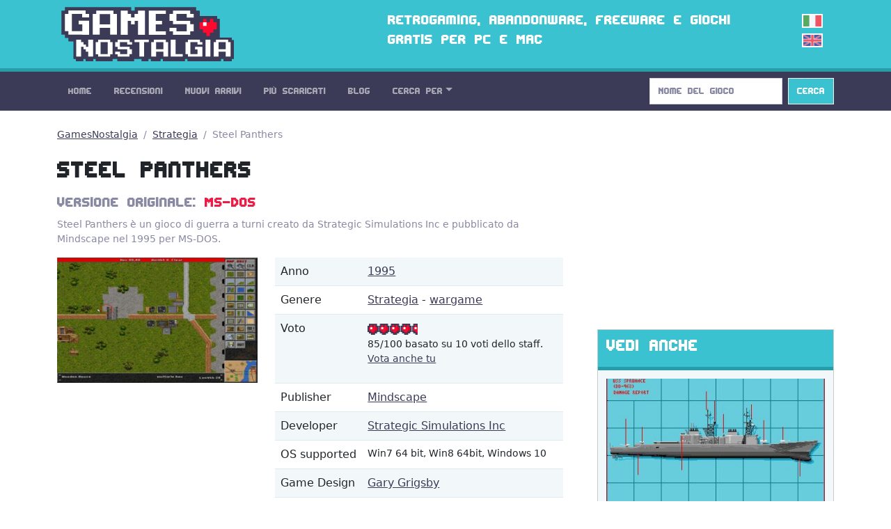

--- FILE ---
content_type: text/html; charset=utf-8
request_url: https://gamesnostalgia.com/it/game/steel-panthers
body_size: 5845
content:
<!doctype html>
<html lang="it">
<head>
<meta charset="utf-8">
<meta http-equiv="X-UA-Compatible" content="IE=edge,chrome=1">
<title>Steel Panthers (MS-DOS) - Scarica Gratis da GamesNostalgia</title>
<meta property="og:title" content="Steel Panthers (MS-DOS) - Scarica Gratis da GamesNostalgia">
<meta property="og:site_name" content="GamesNostalgia">
<meta name="twitter:card" content="summary">
<meta name="twitter:site" content="@g_nostalgia">
<meta name="twitter:title" content="Steel Panthers (MS-DOS) - Scarica Gratis da GamesNostalgia">
<meta property='og:image' content='https://t.gamesnostalgia.com/screenshots/s/t/steel-panthers/main_small.jpg'>
<meta name='twitter:image' content='https://t.gamesnostalgia.com/screenshots/s/t/steel-panthers/main_small.jpg'><meta property="og:type" content="website">
<meta property="og:url" content="https://gamesnostalgia.com/it/game/steel-panthers">
<meta property="fb:app_id" content="851361431585492">
<meta name="description" content="Scarica GRATIS Steel Panthers, un retro game per MS-DOS pronto per essere giocato su Windows con il giusto emulatore. Solo su GamesNostalgia.">
<meta property="og:description" content="Scarica GRATIS Steel Panthers, un retro game per MS-DOS pronto per essere giocato su Windows con il giusto emulatore. Solo su GamesNostalgia.">
<meta name="twitter:description" content="Scarica GRATIS Steel Panthers, un retro game per MS-DOS pronto per essere giocato su Windows con il giusto emulatore. Solo su GamesNostalgia.">

<meta name="viewport" content="width=device-width, initial-scale=1">
<link rel="canonical" href="https://gamesnostalgia.com/it/game/steel-panthers">
<link rel="alternate" hreflang="en" href="https://gamesnostalgia.com/game/steel-panthers">
<link rel="apple-touch-icon" sizes="152x152" href="//t.gamesnostalgia.com/icons/gn152.png">
<link rel="apple-touch-icon" sizes="180x180" href="//t.gamesnostalgia.com/icons/gn180.png">
<link rel="apple-touch-icon" sizes="57x57" href="/apple-touch-icon.png">
<link rel="icon" type="image/png" href="/favicon-32x32.png" sizes="32x32">
<link rel="icon" type="image/png" href="/favicon-96x96.png" sizes="96x96">
<link rel="icon" type="image/png" href="/favicon-16x16.png" sizes="16x16">
<link href="/rss2-it.xml" rel="alternate" type="application/rss+xml" title="Gli ultimi arrivi su GamesNostalgia">
<link rel="stylesheet" href="//t.gamesnostalgia.com/css/bootstrap.min.css?v=5.2.1">
<link rel="preload" href="//t.gamesnostalgia.com/css/fonts.css" as="style" onload="this.onload=null;this.rel='stylesheet'">
<link rel="preload" href="//t.gamesnostalgia.com/css/main.css?v=2.60" as="style" onload="this.onload=null;this.rel='stylesheet'">

<script async src="https://www.googletagmanager.com/gtag/js?id=G-87C1WCG6Z2"></script>
<script>
  window.dataLayer = window.dataLayer || [];
  function gtag(){dataLayer.push(arguments);}
  gtag('js', new Date());

  gtag('config', 'G-87C1WCG6Z2');
</script>

</head>
<body>
 <!--[if lt IE 8]>
 <p class="browserupgrade">You are using an <strong>outdated</strong> browser. Please <a href="https://browsehappy.com/">upgrade your browser</a> to improve your experience.</p>
 <![endif]-->

<header>
<div class="container">
<div class="row">
<div class="col-md-4 col-lg-4 col-xl-5 col-xxl-6 col-sm-11">
<a href='/it/'><img src='//t.gamesnostalgia.com/img/logo.png' alt='GamesNostalgia' class='image-header' width='260' height='98' title='GamesNostalgia'></a>
</div>
<div class="col-md-7 col-lg-7 col-xl-6 col-xxl-5 d-none d-md-block"><h3>Retrogaming, abandonware, freeware e giochi gratis per PC e Mac</h3></div>
<div class="col-sm-1 col-md-1 col-lg-1 d-none d-sm-block langflags"><img src='//t.gamesnostalgia.com/img/itflag.png' width='30' height='20' alt='it'><a href='/game/steel-panthers'><img src='//t.gamesnostalgia.com/img/ukflag.png' width='30' height='20' alt='en'></a></div>
</div>
</div>
</header>

<nav class="sticky-top navbar navbar-expand-lg navbar-dark bg-dark mb-4">
<div class="container">
<button class="navbar-toggler" type="button" data-bs-toggle="collapse" data-bs-target="#mainNavbar" aria-controls="mainNavbar" aria-expanded="false" aria-label="Toggle navigation">
<span class="navbar-toggler-icon"></span>
</button>
<div class="collapse navbar-collapse" id="mainNavbar">

<ul class="navbar-nav me-auto">
<li class='nav-item'><a class='nav-link' href='/it/'>Home</a></li>
<li class='nav-item'><a class='nav-link' href='/it/reviews'>Recensioni</a></li>
<li class='nav-item'><a class='nav-link' href='/it/games/latest'>Nuovi Arrivi</a></li>
<li class='nav-item'><a class='nav-link' href='/it/games'>Più Scaricati</a></li>
<li class='nav-item'><a class='nav-link' href='/it/news'>Blog</a></li>

<li class="nav-item dropdown">
<a class="nav-link dropdown-toggle" data-bs-toggle="dropdown" href="#" role="button" aria-haspopup="true" aria-expanded="false">Cerca Per</a>
<div class="dropdown-menu">
<a class="dropdown-item" href="/it/browseby/platform">Piattaforma</a>
<a class="dropdown-item" href="/it/browseby/year">Anno</a>
<a class="dropdown-item" href="/it/browseby/tags">Tag</a>
<a class="dropdown-item" href="/it/browseby/developer">Developer</a>
<a class="dropdown-item" href="/it/browseby/publisher">Publisher</a>
<a class="dropdown-item" href="/it/browseby/languages">Lingua</a>
<div class="dropdown-divider"></div>
<a class="dropdown-item" href="/it/whdownload">WHDLoad packs</a>
<a class="dropdown-item" href="/it/games/alphabetical">Elenco Alfabetico</a>
<div class="dropdown-divider"></div>
<a class="dropdown-item" href="/it/browse-games">Game Browser</a>
<a class="dropdown-item" href="/it/games/abandonware">Abandonware</a>
<a class="dropdown-item" href="/it/screenshots">Screenshots</a>
</div>
</li>
</ul>
<form action='/search' method='get' class="d-flex" role="search">
<input class='form-control me-2' type='search' placeholder='Nome del Gioco' aria-label='Search' name='q' value='' onkeyup='searchAYT(this.value)'>
<button class="btn btn-outline-light bg-info" type="submit">Cerca</button>
<input type='hidden' name='lang' value='it'>
<div id="livesearch"></div>
</form>
</div>
</div>
</nav>
<div class="container"><div class="row gx-5">
<div class="col-lg-8">

<nav aria-label="breadcrumb">
<ol class="breadcrumb">
<li class="breadcrumb-item"><a href="/it/">GamesNostalgia</a></li>
<li class="breadcrumb-item"><a href="/it/games/strategy">Strategia</a></li>
<li class="breadcrumb-item active" aria-current="page">Steel Panthers</li>
</ol>
</nav>
<script type="application/ld+json">
{
  "@context": "http://schema.org",
  "@type": "BreadcrumbList",
  "itemListElement": [{
    "@type": "ListItem",
    "position": 1,
    "item": {
      "@id": "https://gamesnostalgia.com/it/",
      "name": "GamesNostalgia",
      "image": "https://t.gamesnostalgia.com/icons/gn180.png"
    }
  },{
    "@type": "ListItem",
    "position": 2,
    "item": {
      "@id": "https://gamesnostalgia.com/it/games/strategy",
      "name": "Strategia"
    }
  },{
    "@type": "ListItem",
    "position": 3,
    "item": {
      "@id": "https://gamesnostalgia.com/it/game/steel-panthers",
      "name": "Steel Panthers",
      "image": "//t.gamesnostalgia.com/screenshots/s/t/steel-panthers/main_small.jpg"
    }
  }]
}
</script>


<h1>Steel Panthers</h1>
<h4 class='text-secondary'>Versione Originale: <a href='#downloads-dos'>MS-DOS</a></h4>
<p class='occhiello'>Steel Panthers è un gioco di guerra a turni creato da Strategic Simulations Inc e pubblicato da Mindscape nel 1995 per MS-DOS.</p>
<div class="row">
	<div id='image-panel' class="col-lg-5 col-md-6 col-sm-12 col-sx-12"><figure><a href='#screenshots'><img src='//t.gamesnostalgia.com/screenshots/s/t/steel-panthers/main_small.jpg' alt='Steel Panthers' class='game-image' width='320' height='200'></a></figure></div>
	<div id='info-panel' class="col-lg-7 col-md-6 col-sm-12 col-sx-12">
		<table class="table table-striped">
		<tbody>
		<tr><td>Anno</td><td><a href='/it/games/year/1995'>1995</a></td></tr>
		<tr><td>Genere</td><td><a href='/it/games/strategy'>Strategia</a> - <a href='/it/games/wargame'>wargame</a></td></tr>
		<tr><td>Voto</td><td><img src="//t.gamesnostalgia.com/img/4.5stars.png" height="16" width="72" alt="4.5"><p class='small'>85/100 basato su 10 voti dello staff. <a href='/it/vote/steel-panthers'>Vota anche tu</a></p></td></tr>

		<tr><td>Publisher</td><td><a href='/it/games/publisher/Mindscape'>Mindscape</a></td></tr>
		<tr><td>Developer</td><td><a href='/it/games/developer/Strategic+Simulations+Inc'>Strategic Simulations Inc</a></td></tr>
		<tr><td>OS&nbsp;supported</td><td class='small'>Win7 64 bit, Win8 64bit, Windows 10</td></tr>

		<tr><td>Game Design</td><td><a href='/it/games/person/gary-grigsby'>Gary Grigsby</a> </td></tr>

		</tbody>
		</table>
	</div>
</div>

<div class='row'>
<div class="col-lg-12 col-md-12 col-sm-12 col-sx-12"><div style='float:right'><ul class="share-icon">
<li>Share:</li>
<li><a href="https://www.facebook.com/sharer.php?u=https://gamesnostalgia.com%2Fit%2Fgame%2Fsteel-panthers&text=Steel+Panthers+%28MS-DOS%29" target="_blank" title="Share on Facebook"><img src='//t.gamesnostalgia.com/img/fbicon.svg' width='24' height='24' alt='Facebook'></a></li>
<li><a href="https://twitter.com/share?text=Steel+Panthers+%28MS-DOS%29&url=https://gamesnostalgia.com%2Fit%2Fgame%2Fsteel-panthers&via=g_nostalgia" target="_blank" title="Share on Twitter"><img src='//t.gamesnostalgia.com/img/twicon.svg' width='24' height='24' alt='Twitter'></a></li>
<li><a href="https://www.reddit.com/submit?url=https://gamesnostalgia.com%2Fit%2Fgame%2Fsteel-panthers&title=Steel+Panthers+%28MS-DOS%29" target="_blank" title="Share on Reddit"><img src='//t.gamesnostalgia.com/img/reddicon.svg' width='24' height='24' alt='Reddit'></a></li>
</ul></div>
<h2 id='game-review'>La nostra recensione</h2>
<article class='game-descr-article'><p><b>Steel Panthers</b> è un gioco di guerra a turni creato da Strategic Simulations Inc e pubblicato da Mindscape nel 1995 per MS-DOS. Il game designer è Gary Grisby, considerato il padre fondatore dei wargames su PC.</p>
<p>Ambientato durante la Seconda Guerra mondiale, Steel Panther permette al giocatore di controllare carri, soldati e artiglieria su una mappa esagonale. Si può giocare contro il computer o control altri giocatori. E' presente anche un editor di scenari nel caso le battaglie storiche non fossero sufficienti.</p>
<p>Steel Panther ricevette valutazioni altissime e fu seguito da 2 sequel, che sono ancora giocati dai suoi numerosi fan.</p>
</article>

<div class='tags-list'><a class='badge' href='/it/games/hexagonal+map'>mappe esagonali</a> <a class='badge' href='/it/games/historical+battle'>battaglie storiche</a> <a class='badge' href='/it/games/history'>ambientazione storica</a> <a class='badge' href='/it/games/strategy'>strategia</a> <a class='badge' href='/it/games/tank'>carri armati</a> <a class='badge' href='/it/games/turn-based+strategy'>strategia a turni</a> <a class='badge' href='/it/games/war'>guerra</a> <a class='badge' href='/it/games/wargame'>wargame</a> <a class='badge' href='/it/games/ww2'>ww2</a></div></div></div>

<p class='text-center mt-5'>
<a href='#download-section' class='btn btn-info btn-lg'>Vedi tutti i Downloads</a></p>
    <script type="application/ld+json">
    {
      "@context": "http://schema.org",
      "@type": "VideoGame",
      "image":"https://t.gamesnostalgia.com/screenshots/s/t/steel-panthers/main_small.jpg",
	  "url":"https://gamesnostalgia.com/it/game/steel-panthers",
      "name":"Steel Panthers",
	  
      "author":"Strategic Simulations Inc",
	  "publisher":"Mindscape",
      "description":"Steel Panthers è un gioco di guerra a turni creato da Strategic Simulations Inc e pubblicato da Mindscape nel 1995 per MS-DOS.",
	  "applicationCategory": "Game",
	  "gamePlatform": "DOS",
	  "datePublished":"1995",
	  "genre":"strategy",
	  
      "aggregateRating":{
        "@type":"AggregateRating",
        "ratingValue":"85",
        "ratingCount":"9",
		"bestRating":100
      },
	  "operatingSystem":"Win7 64 bit, Win8 64bit, Windows 10",
      "dateModified":"3 December 2020"
    }</script>
<hr class='mt-5'>
<div class='mb-5 text-center'>

<h2>Screenshots</h2>
<ul class='nav nav-tabs mb-3'><a class='nav-link active' aria-current='page' href='#'>MS-DOS (11)</a></ul><div class="row row-cols-1 row-cols-md-2 g-4 screenshots"><div class="col"><div class="card border-0">
<a href='/it/screenshot/steel-panthers/36463'><picture>
<source srcset='//t.gamesnostalgia.com/screenshots/s/t/steel-panthers/36463_small.webp' type='image/webp'>
<img class='card-img-top' width='320' height='200' loading="lazy" decoding="async" src='//t.gamesnostalgia.com/screenshots/s/t/steel-panthers/36463_small.jpg' alt="Steel Panthers DOS screenshot">
</picture></a></div></div><div class="col"><div class="card border-0">
<a href='/it/screenshot/steel-panthers/36464'><picture>
<source srcset='//t.gamesnostalgia.com/screenshots/s/t/steel-panthers/36464_small.webp' type='image/webp'>
<img class='card-img-top' width='320' height='200' loading="lazy" decoding="async" src='//t.gamesnostalgia.com/screenshots/s/t/steel-panthers/36464_small.jpg' alt="Steel Panthers DOS screenshot">
</picture></a></div></div><div class="col"><div class="card border-0">
<a href='/it/screenshot/steel-panthers/36465'><picture>
<source srcset='//t.gamesnostalgia.com/screenshots/s/t/steel-panthers/36465_small.webp' type='image/webp'>
<img class='card-img-top' width='320' height='200' loading="lazy" decoding="async" src='//t.gamesnostalgia.com/screenshots/s/t/steel-panthers/36465_small.jpg' alt="Steel Panthers DOS screenshot">
</picture></a></div></div><div class="col"><div class="card border-0">
<a href='/it/screenshot/steel-panthers/36466'><picture>
<source srcset='//t.gamesnostalgia.com/screenshots/s/t/steel-panthers/36466_small.webp' type='image/webp'>
<img class='card-img-top' width='320' height='200' loading="lazy" decoding="async" src='//t.gamesnostalgia.com/screenshots/s/t/steel-panthers/36466_small.jpg' alt="Steel Panthers DOS screenshot">
</picture></a></div></div><div class="col"><div class="card border-0">
<a href='/it/screenshot/steel-panthers/36467'><picture>
<source srcset='//t.gamesnostalgia.com/screenshots/s/t/steel-panthers/36467_small.webp' type='image/webp'>
<img class='card-img-top' width='320' height='200' loading="lazy" decoding="async" src='//t.gamesnostalgia.com/screenshots/s/t/steel-panthers/36467_small.jpg' alt="Steel Panthers DOS screenshot">
</picture></a></div></div><div class="col"><div class="card border-0">
<a href='/it/screenshot/steel-panthers/36468'><picture>
<source srcset='//t.gamesnostalgia.com/screenshots/s/t/steel-panthers/36468_small.webp' type='image/webp'>
<img class='card-img-top' width='320' height='200' loading="lazy" decoding="async" src='//t.gamesnostalgia.com/screenshots/s/t/steel-panthers/36468_small.jpg' alt="Steel Panthers DOS screenshot">
</picture></a></div></div><div class="col"><div class="card border-0">
<a href='/it/screenshot/steel-panthers/36469'><picture>
<source srcset='//t.gamesnostalgia.com/screenshots/s/t/steel-panthers/36469_small.webp' type='image/webp'>
<img class='card-img-top' width='320' height='200' loading="lazy" decoding="async" src='//t.gamesnostalgia.com/screenshots/s/t/steel-panthers/36469_small.jpg' alt="Steel Panthers DOS screenshot">
</picture></a></div></div><div class="col"><div class="card border-0">
<a href='/it/screenshot/steel-panthers/36470'><picture>
<source srcset='//t.gamesnostalgia.com/screenshots/s/t/steel-panthers/36470_small.webp' type='image/webp'>
<img class='card-img-top' width='320' height='200' loading="lazy" decoding="async" src='//t.gamesnostalgia.com/screenshots/s/t/steel-panthers/36470_small.jpg' alt="Steel Panthers DOS screenshot">
</picture></a></div></div><div class="col"><div class="card border-0">
<a href='/it/screenshot/steel-panthers/36471'><picture>
<source srcset='//t.gamesnostalgia.com/screenshots/s/t/steel-panthers/36471_small.webp' type='image/webp'>
<img class='card-img-top' width='320' height='200' loading="lazy" decoding="async" src='//t.gamesnostalgia.com/screenshots/s/t/steel-panthers/36471_small.jpg' alt="Steel Panthers DOS screenshot">
</picture></a></div></div><div class="col"><div class="card border-0">
<a href='/it/screenshot/steel-panthers/36472'><picture>
<source srcset='//t.gamesnostalgia.com/screenshots/s/t/steel-panthers/36472_small.webp' type='image/webp'>
<img class='card-img-top' width='320' height='200' loading="lazy" decoding="async" src='//t.gamesnostalgia.com/screenshots/s/t/steel-panthers/36472_small.jpg' alt="Steel Panthers DOS screenshot">
</picture></a></div></div></div>
<h4 class='text-center mt-3'><a href='/it/screenshots/steel-panthers'>Vedi tutte le immagini</a> (11)</h4>
</div>
<div id='download-section' class='text-center'>
	
	<hr>
<p>Siamo spiacenti ma per motivi di copyright non possiamo fornire nessun link di download. Potete controllare se il gioco è disponibile su GOG o Steam, oppure potete provare sul motore di ricerca di GamesVoyager</p>
<div class='row'>
<div class='col-lg-4'>
<a href='https://track.adtraction.com/t/t?a=1578845458&as=1763753627&t=2&tk=1&epi=steel-panthers&url=https://www.gog.com/en/games?query=Steel+Panthers' class='btn btn-light p-3 m-1' target='_blank'><img width='32' height='32' alt='GOG' src='//t.gamesnostalgia.com/img/gog-48.png' class='m-1'> Cerca su GOG</a>
</div>
<div class='col-lg-4'>
<a href='https://store.steampowered.com/search/?term=Steel+Panthers' class='btn btn-light p-3 m-1' target='_blank'><img width='32' height='32' alt='Steam' src='//t.gamesnostalgia.com/img/steam-48.png' class='m-1'> Cerca su Steam</a>
</div>
<div class='col-lg-4'>
<a href='https://gamesvoyager.com/?q=Steel+Panthers&p=steel-panthers' class='btn btn-light p-3 m-1' target='_blank'><img width='32' height='32' alt='GamesVoyager' src='//t.gamesnostalgia.com/img/gamesv-48.png' class='m-1'> Cerca su GamesVoyager</a>
</div>

</div>
</div>

<p class='text-center mt-5'><a class='btn btn-light' href='#game-review'>Torna alla descrizione</a></p>

</div>
<div class="col-lg-4">
<div class="banner280"><script data-cfasync="false" async type="text/javascript" src="//wh.balzadicyema.com/tDmcYJbdWlIF4Y/82106"></script></div>
<div class="card text-bg-light mb-4">
<div class="card-header"><h3>Vedi Anche</h3></div>
<div class="card-body"><div class="col">
<div class="card border-0">
<a href='/it/game/operation-spruance-the-naval-warfare-simulation' title="Operation Spruance"><img class="card-img-top" src="//t.gamesnostalgia.com/screenshots/o/p/operation-spruance-the-naval-warfare-simulation/main_small.jpg" alt="Operation Spruance" width='320' height='200'></a>
<div class="card-body">
<a href='/it/game/operation-spruance-the-naval-warfare-simulation' title="Operation Spruance (1990)"><h5 class="card-title">Operation Spruance (1990)</h5></a>

</div>
</div>
</div><div class="col">
<div class="card border-0">
<a href='/it/game/panzer-general' title="Panzer General"><img class="card-img-top" src="//t.gamesnostalgia.com/screenshots/p/a/panzer-general/main_small.jpg" alt="Panzer General" width='320' height='200'></a>
<div class="card-body">
<a href='/it/game/panzer-general' title="Panzer General (1994)"><h5 class="card-title">Panzer General (1994)</h5></a>

</div>
</div>
</div><div class="col">
<div class="card border-0">
<a href='/it/game/jrr-tolkiens-war-in-middle-earth' title="War in Middle Earth"><img class="card-img-top" src="//t.gamesnostalgia.com/screenshots/j/r/jrr-tolkiens-war-in-middle-earth/main_small.jpg" alt="War in Middle Earth" width='320' height='200'></a>
<div class="card-body">
<a href='/it/game/jrr-tolkiens-war-in-middle-earth' title="War in Middle Earth (1989)"><h5 class="card-title">War in Middle Earth (1989)</h5></a>

</div>
</div>
</div></div>
</div>
<div class="card text-bg-light mb-4">
<div class="card-header"><h3>Ultimi Commenti</h3></div>
<div class='card-body white-card'><em>No user comments yet</em></div>
<div class="card-footer text-muted">
Vuoi aggiungere un commento o una recensione? <a href='/it/vote/steel-panthers'>Clicca qui</a>
</div>
</div>
<div class="card text-bg-light mb-3">
<div class="card-header"><h3>Altre Categorie e Tag</h3></div>
<div class="card-body genres"><a href="/it/games/amiga+original+game">originale amiga</a>
<a href="/it/games/point+and+click">punta e clicca</a>
<a href="/it/games/science+fiction">fantascienza</a>
<a href="/it/games/2+players">2 giocatori</a>
<a href="/it/games/fantasy">fantasy</a>
<a href="/it/games/first-person">in prima persona</a>
<a href="/it/games/scumm">scumm</a>
<a href="/it/games/3d">3d</a>
<a href="/it/games/fps">fps</a>
<a href="/it/games/management">manageriale</a>
<a href="/it/games/dungeon+crawler">dungeon crawler</a>
<a href="/it/games/real-time">tempo reale</a>
<a href="/it/games/2d">2d</a>
<a href="/it/games/isometric">isometrico</a>
<a href="/it/games/side-scrolling">scorrimento laterale</a>
<a href="/it/games/public+domain">pubblico dominio</a>
</div>
</div>
</div>
</div>
</div>
</div></div>
<footer class='bg-dark'>
<div class="container">
<p>
Social: <a href="https://twitter.com/g_nostalgia">Twitter</a> | <a href="https://www.facebook.com/gamesnostalgiaweb">Facebook</a> |
<a href='https://t.me/gamesnostalgia' style='color:#fff999'>Telegram</a> |
<a href="https://feeds.feedburner.com/GamesNostalgia-IT">RSS Feed</a> | <a href="https://www.patreon.com/gamesnostalgia">Patreon</a>
</p>
<p>
Help: <a href="/it/help">Istruzioni</a> | <a href="/it/emulators">Emulatori</a>
| <a href="/it/faq">FAQ</a>
| <a href="/it/what-is-abandonware">Abandonware</a>
| <a href="/it/donate">Come aiutarci</a>
</p>
<p>
GamesNostalgia: <a href='/it/login'>Login</a>
| <a href="/it/changelog">Changelog</a>
| <a href="/it/about">Chi Siamo</a> | <a href="/it/contacts">Contatti</a> | <a href="/it/terms">Termini e Condizioni</a> | <a href="/it/privacy">Privacy Policy</a>
</p>
<p>&copy; GamesNostalgia 2015-2022</p>
</div>
</footer>

<script src="//t.gamesnostalgia.com/js/bootstrap.bundle.min.js" async></script>

<script>
function searchAYT(str) {
 if (str.length<2) {
 document.getElementById("livesearch").innerHTML="";
 return;
 }
 var xmlhttp=new XMLHttpRequest();
 xmlhttp.onreadystatechange=function() {
 if (this.readyState==4 && this.status==200) {
 document.getElementById("livesearch").innerHTML=this.responseText;
 }
 }
 xmlhttp.open("GET","/ajaxsearch.php?v=99&lang=it&q="+str,true);
 xmlhttp.send();
}

</script>


</body>
</html>